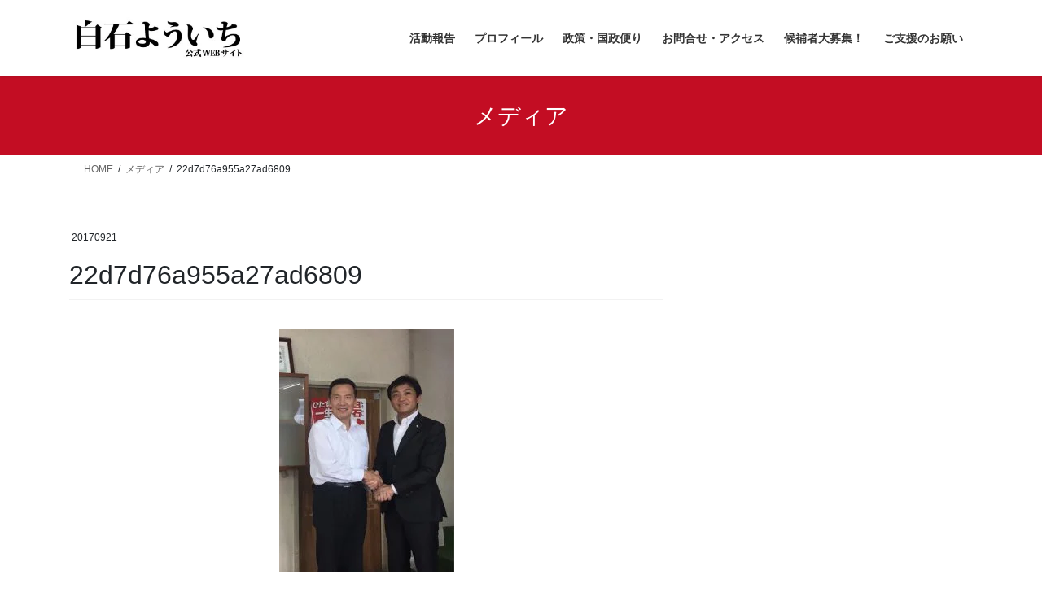

--- FILE ---
content_type: text/html; charset=utf-8
request_url: https://www.google.com/recaptcha/api2/aframe
body_size: 265
content:
<!DOCTYPE HTML><html><head><meta http-equiv="content-type" content="text/html; charset=UTF-8"></head><body><script nonce="gb0Vn-wohD2e_dMv_-TQdA">/** Anti-fraud and anti-abuse applications only. See google.com/recaptcha */ try{var clients={'sodar':'https://pagead2.googlesyndication.com/pagead/sodar?'};window.addEventListener("message",function(a){try{if(a.source===window.parent){var b=JSON.parse(a.data);var c=clients[b['id']];if(c){var d=document.createElement('img');d.src=c+b['params']+'&rc='+(localStorage.getItem("rc::a")?sessionStorage.getItem("rc::b"):"");window.document.body.appendChild(d);sessionStorage.setItem("rc::e",parseInt(sessionStorage.getItem("rc::e")||0)+1);localStorage.setItem("rc::h",'1767880389944');}}}catch(b){}});window.parent.postMessage("_grecaptcha_ready", "*");}catch(b){}</script></body></html>